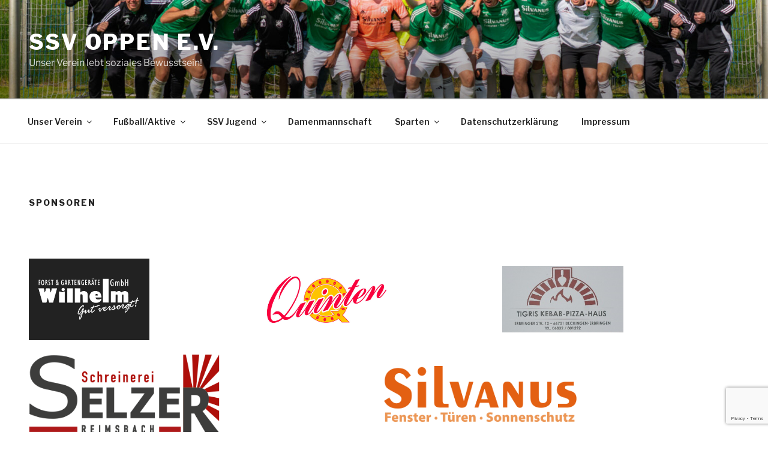

--- FILE ---
content_type: text/html; charset=utf-8
request_url: https://www.google.com/recaptcha/api2/anchor?ar=1&k=6LeCfDQbAAAAAMK6odOEbNIfPGJ2phx0TfVS5ry3&co=aHR0cHM6Ly9zc3Ytb3BwZW4uZGU6NDQz&hl=en&v=PoyoqOPhxBO7pBk68S4YbpHZ&size=invisible&anchor-ms=20000&execute-ms=30000&cb=j2hhqd378ztg
body_size: 48625
content:
<!DOCTYPE HTML><html dir="ltr" lang="en"><head><meta http-equiv="Content-Type" content="text/html; charset=UTF-8">
<meta http-equiv="X-UA-Compatible" content="IE=edge">
<title>reCAPTCHA</title>
<style type="text/css">
/* cyrillic-ext */
@font-face {
  font-family: 'Roboto';
  font-style: normal;
  font-weight: 400;
  font-stretch: 100%;
  src: url(//fonts.gstatic.com/s/roboto/v48/KFO7CnqEu92Fr1ME7kSn66aGLdTylUAMa3GUBHMdazTgWw.woff2) format('woff2');
  unicode-range: U+0460-052F, U+1C80-1C8A, U+20B4, U+2DE0-2DFF, U+A640-A69F, U+FE2E-FE2F;
}
/* cyrillic */
@font-face {
  font-family: 'Roboto';
  font-style: normal;
  font-weight: 400;
  font-stretch: 100%;
  src: url(//fonts.gstatic.com/s/roboto/v48/KFO7CnqEu92Fr1ME7kSn66aGLdTylUAMa3iUBHMdazTgWw.woff2) format('woff2');
  unicode-range: U+0301, U+0400-045F, U+0490-0491, U+04B0-04B1, U+2116;
}
/* greek-ext */
@font-face {
  font-family: 'Roboto';
  font-style: normal;
  font-weight: 400;
  font-stretch: 100%;
  src: url(//fonts.gstatic.com/s/roboto/v48/KFO7CnqEu92Fr1ME7kSn66aGLdTylUAMa3CUBHMdazTgWw.woff2) format('woff2');
  unicode-range: U+1F00-1FFF;
}
/* greek */
@font-face {
  font-family: 'Roboto';
  font-style: normal;
  font-weight: 400;
  font-stretch: 100%;
  src: url(//fonts.gstatic.com/s/roboto/v48/KFO7CnqEu92Fr1ME7kSn66aGLdTylUAMa3-UBHMdazTgWw.woff2) format('woff2');
  unicode-range: U+0370-0377, U+037A-037F, U+0384-038A, U+038C, U+038E-03A1, U+03A3-03FF;
}
/* math */
@font-face {
  font-family: 'Roboto';
  font-style: normal;
  font-weight: 400;
  font-stretch: 100%;
  src: url(//fonts.gstatic.com/s/roboto/v48/KFO7CnqEu92Fr1ME7kSn66aGLdTylUAMawCUBHMdazTgWw.woff2) format('woff2');
  unicode-range: U+0302-0303, U+0305, U+0307-0308, U+0310, U+0312, U+0315, U+031A, U+0326-0327, U+032C, U+032F-0330, U+0332-0333, U+0338, U+033A, U+0346, U+034D, U+0391-03A1, U+03A3-03A9, U+03B1-03C9, U+03D1, U+03D5-03D6, U+03F0-03F1, U+03F4-03F5, U+2016-2017, U+2034-2038, U+203C, U+2040, U+2043, U+2047, U+2050, U+2057, U+205F, U+2070-2071, U+2074-208E, U+2090-209C, U+20D0-20DC, U+20E1, U+20E5-20EF, U+2100-2112, U+2114-2115, U+2117-2121, U+2123-214F, U+2190, U+2192, U+2194-21AE, U+21B0-21E5, U+21F1-21F2, U+21F4-2211, U+2213-2214, U+2216-22FF, U+2308-230B, U+2310, U+2319, U+231C-2321, U+2336-237A, U+237C, U+2395, U+239B-23B7, U+23D0, U+23DC-23E1, U+2474-2475, U+25AF, U+25B3, U+25B7, U+25BD, U+25C1, U+25CA, U+25CC, U+25FB, U+266D-266F, U+27C0-27FF, U+2900-2AFF, U+2B0E-2B11, U+2B30-2B4C, U+2BFE, U+3030, U+FF5B, U+FF5D, U+1D400-1D7FF, U+1EE00-1EEFF;
}
/* symbols */
@font-face {
  font-family: 'Roboto';
  font-style: normal;
  font-weight: 400;
  font-stretch: 100%;
  src: url(//fonts.gstatic.com/s/roboto/v48/KFO7CnqEu92Fr1ME7kSn66aGLdTylUAMaxKUBHMdazTgWw.woff2) format('woff2');
  unicode-range: U+0001-000C, U+000E-001F, U+007F-009F, U+20DD-20E0, U+20E2-20E4, U+2150-218F, U+2190, U+2192, U+2194-2199, U+21AF, U+21E6-21F0, U+21F3, U+2218-2219, U+2299, U+22C4-22C6, U+2300-243F, U+2440-244A, U+2460-24FF, U+25A0-27BF, U+2800-28FF, U+2921-2922, U+2981, U+29BF, U+29EB, U+2B00-2BFF, U+4DC0-4DFF, U+FFF9-FFFB, U+10140-1018E, U+10190-1019C, U+101A0, U+101D0-101FD, U+102E0-102FB, U+10E60-10E7E, U+1D2C0-1D2D3, U+1D2E0-1D37F, U+1F000-1F0FF, U+1F100-1F1AD, U+1F1E6-1F1FF, U+1F30D-1F30F, U+1F315, U+1F31C, U+1F31E, U+1F320-1F32C, U+1F336, U+1F378, U+1F37D, U+1F382, U+1F393-1F39F, U+1F3A7-1F3A8, U+1F3AC-1F3AF, U+1F3C2, U+1F3C4-1F3C6, U+1F3CA-1F3CE, U+1F3D4-1F3E0, U+1F3ED, U+1F3F1-1F3F3, U+1F3F5-1F3F7, U+1F408, U+1F415, U+1F41F, U+1F426, U+1F43F, U+1F441-1F442, U+1F444, U+1F446-1F449, U+1F44C-1F44E, U+1F453, U+1F46A, U+1F47D, U+1F4A3, U+1F4B0, U+1F4B3, U+1F4B9, U+1F4BB, U+1F4BF, U+1F4C8-1F4CB, U+1F4D6, U+1F4DA, U+1F4DF, U+1F4E3-1F4E6, U+1F4EA-1F4ED, U+1F4F7, U+1F4F9-1F4FB, U+1F4FD-1F4FE, U+1F503, U+1F507-1F50B, U+1F50D, U+1F512-1F513, U+1F53E-1F54A, U+1F54F-1F5FA, U+1F610, U+1F650-1F67F, U+1F687, U+1F68D, U+1F691, U+1F694, U+1F698, U+1F6AD, U+1F6B2, U+1F6B9-1F6BA, U+1F6BC, U+1F6C6-1F6CF, U+1F6D3-1F6D7, U+1F6E0-1F6EA, U+1F6F0-1F6F3, U+1F6F7-1F6FC, U+1F700-1F7FF, U+1F800-1F80B, U+1F810-1F847, U+1F850-1F859, U+1F860-1F887, U+1F890-1F8AD, U+1F8B0-1F8BB, U+1F8C0-1F8C1, U+1F900-1F90B, U+1F93B, U+1F946, U+1F984, U+1F996, U+1F9E9, U+1FA00-1FA6F, U+1FA70-1FA7C, U+1FA80-1FA89, U+1FA8F-1FAC6, U+1FACE-1FADC, U+1FADF-1FAE9, U+1FAF0-1FAF8, U+1FB00-1FBFF;
}
/* vietnamese */
@font-face {
  font-family: 'Roboto';
  font-style: normal;
  font-weight: 400;
  font-stretch: 100%;
  src: url(//fonts.gstatic.com/s/roboto/v48/KFO7CnqEu92Fr1ME7kSn66aGLdTylUAMa3OUBHMdazTgWw.woff2) format('woff2');
  unicode-range: U+0102-0103, U+0110-0111, U+0128-0129, U+0168-0169, U+01A0-01A1, U+01AF-01B0, U+0300-0301, U+0303-0304, U+0308-0309, U+0323, U+0329, U+1EA0-1EF9, U+20AB;
}
/* latin-ext */
@font-face {
  font-family: 'Roboto';
  font-style: normal;
  font-weight: 400;
  font-stretch: 100%;
  src: url(//fonts.gstatic.com/s/roboto/v48/KFO7CnqEu92Fr1ME7kSn66aGLdTylUAMa3KUBHMdazTgWw.woff2) format('woff2');
  unicode-range: U+0100-02BA, U+02BD-02C5, U+02C7-02CC, U+02CE-02D7, U+02DD-02FF, U+0304, U+0308, U+0329, U+1D00-1DBF, U+1E00-1E9F, U+1EF2-1EFF, U+2020, U+20A0-20AB, U+20AD-20C0, U+2113, U+2C60-2C7F, U+A720-A7FF;
}
/* latin */
@font-face {
  font-family: 'Roboto';
  font-style: normal;
  font-weight: 400;
  font-stretch: 100%;
  src: url(//fonts.gstatic.com/s/roboto/v48/KFO7CnqEu92Fr1ME7kSn66aGLdTylUAMa3yUBHMdazQ.woff2) format('woff2');
  unicode-range: U+0000-00FF, U+0131, U+0152-0153, U+02BB-02BC, U+02C6, U+02DA, U+02DC, U+0304, U+0308, U+0329, U+2000-206F, U+20AC, U+2122, U+2191, U+2193, U+2212, U+2215, U+FEFF, U+FFFD;
}
/* cyrillic-ext */
@font-face {
  font-family: 'Roboto';
  font-style: normal;
  font-weight: 500;
  font-stretch: 100%;
  src: url(//fonts.gstatic.com/s/roboto/v48/KFO7CnqEu92Fr1ME7kSn66aGLdTylUAMa3GUBHMdazTgWw.woff2) format('woff2');
  unicode-range: U+0460-052F, U+1C80-1C8A, U+20B4, U+2DE0-2DFF, U+A640-A69F, U+FE2E-FE2F;
}
/* cyrillic */
@font-face {
  font-family: 'Roboto';
  font-style: normal;
  font-weight: 500;
  font-stretch: 100%;
  src: url(//fonts.gstatic.com/s/roboto/v48/KFO7CnqEu92Fr1ME7kSn66aGLdTylUAMa3iUBHMdazTgWw.woff2) format('woff2');
  unicode-range: U+0301, U+0400-045F, U+0490-0491, U+04B0-04B1, U+2116;
}
/* greek-ext */
@font-face {
  font-family: 'Roboto';
  font-style: normal;
  font-weight: 500;
  font-stretch: 100%;
  src: url(//fonts.gstatic.com/s/roboto/v48/KFO7CnqEu92Fr1ME7kSn66aGLdTylUAMa3CUBHMdazTgWw.woff2) format('woff2');
  unicode-range: U+1F00-1FFF;
}
/* greek */
@font-face {
  font-family: 'Roboto';
  font-style: normal;
  font-weight: 500;
  font-stretch: 100%;
  src: url(//fonts.gstatic.com/s/roboto/v48/KFO7CnqEu92Fr1ME7kSn66aGLdTylUAMa3-UBHMdazTgWw.woff2) format('woff2');
  unicode-range: U+0370-0377, U+037A-037F, U+0384-038A, U+038C, U+038E-03A1, U+03A3-03FF;
}
/* math */
@font-face {
  font-family: 'Roboto';
  font-style: normal;
  font-weight: 500;
  font-stretch: 100%;
  src: url(//fonts.gstatic.com/s/roboto/v48/KFO7CnqEu92Fr1ME7kSn66aGLdTylUAMawCUBHMdazTgWw.woff2) format('woff2');
  unicode-range: U+0302-0303, U+0305, U+0307-0308, U+0310, U+0312, U+0315, U+031A, U+0326-0327, U+032C, U+032F-0330, U+0332-0333, U+0338, U+033A, U+0346, U+034D, U+0391-03A1, U+03A3-03A9, U+03B1-03C9, U+03D1, U+03D5-03D6, U+03F0-03F1, U+03F4-03F5, U+2016-2017, U+2034-2038, U+203C, U+2040, U+2043, U+2047, U+2050, U+2057, U+205F, U+2070-2071, U+2074-208E, U+2090-209C, U+20D0-20DC, U+20E1, U+20E5-20EF, U+2100-2112, U+2114-2115, U+2117-2121, U+2123-214F, U+2190, U+2192, U+2194-21AE, U+21B0-21E5, U+21F1-21F2, U+21F4-2211, U+2213-2214, U+2216-22FF, U+2308-230B, U+2310, U+2319, U+231C-2321, U+2336-237A, U+237C, U+2395, U+239B-23B7, U+23D0, U+23DC-23E1, U+2474-2475, U+25AF, U+25B3, U+25B7, U+25BD, U+25C1, U+25CA, U+25CC, U+25FB, U+266D-266F, U+27C0-27FF, U+2900-2AFF, U+2B0E-2B11, U+2B30-2B4C, U+2BFE, U+3030, U+FF5B, U+FF5D, U+1D400-1D7FF, U+1EE00-1EEFF;
}
/* symbols */
@font-face {
  font-family: 'Roboto';
  font-style: normal;
  font-weight: 500;
  font-stretch: 100%;
  src: url(//fonts.gstatic.com/s/roboto/v48/KFO7CnqEu92Fr1ME7kSn66aGLdTylUAMaxKUBHMdazTgWw.woff2) format('woff2');
  unicode-range: U+0001-000C, U+000E-001F, U+007F-009F, U+20DD-20E0, U+20E2-20E4, U+2150-218F, U+2190, U+2192, U+2194-2199, U+21AF, U+21E6-21F0, U+21F3, U+2218-2219, U+2299, U+22C4-22C6, U+2300-243F, U+2440-244A, U+2460-24FF, U+25A0-27BF, U+2800-28FF, U+2921-2922, U+2981, U+29BF, U+29EB, U+2B00-2BFF, U+4DC0-4DFF, U+FFF9-FFFB, U+10140-1018E, U+10190-1019C, U+101A0, U+101D0-101FD, U+102E0-102FB, U+10E60-10E7E, U+1D2C0-1D2D3, U+1D2E0-1D37F, U+1F000-1F0FF, U+1F100-1F1AD, U+1F1E6-1F1FF, U+1F30D-1F30F, U+1F315, U+1F31C, U+1F31E, U+1F320-1F32C, U+1F336, U+1F378, U+1F37D, U+1F382, U+1F393-1F39F, U+1F3A7-1F3A8, U+1F3AC-1F3AF, U+1F3C2, U+1F3C4-1F3C6, U+1F3CA-1F3CE, U+1F3D4-1F3E0, U+1F3ED, U+1F3F1-1F3F3, U+1F3F5-1F3F7, U+1F408, U+1F415, U+1F41F, U+1F426, U+1F43F, U+1F441-1F442, U+1F444, U+1F446-1F449, U+1F44C-1F44E, U+1F453, U+1F46A, U+1F47D, U+1F4A3, U+1F4B0, U+1F4B3, U+1F4B9, U+1F4BB, U+1F4BF, U+1F4C8-1F4CB, U+1F4D6, U+1F4DA, U+1F4DF, U+1F4E3-1F4E6, U+1F4EA-1F4ED, U+1F4F7, U+1F4F9-1F4FB, U+1F4FD-1F4FE, U+1F503, U+1F507-1F50B, U+1F50D, U+1F512-1F513, U+1F53E-1F54A, U+1F54F-1F5FA, U+1F610, U+1F650-1F67F, U+1F687, U+1F68D, U+1F691, U+1F694, U+1F698, U+1F6AD, U+1F6B2, U+1F6B9-1F6BA, U+1F6BC, U+1F6C6-1F6CF, U+1F6D3-1F6D7, U+1F6E0-1F6EA, U+1F6F0-1F6F3, U+1F6F7-1F6FC, U+1F700-1F7FF, U+1F800-1F80B, U+1F810-1F847, U+1F850-1F859, U+1F860-1F887, U+1F890-1F8AD, U+1F8B0-1F8BB, U+1F8C0-1F8C1, U+1F900-1F90B, U+1F93B, U+1F946, U+1F984, U+1F996, U+1F9E9, U+1FA00-1FA6F, U+1FA70-1FA7C, U+1FA80-1FA89, U+1FA8F-1FAC6, U+1FACE-1FADC, U+1FADF-1FAE9, U+1FAF0-1FAF8, U+1FB00-1FBFF;
}
/* vietnamese */
@font-face {
  font-family: 'Roboto';
  font-style: normal;
  font-weight: 500;
  font-stretch: 100%;
  src: url(//fonts.gstatic.com/s/roboto/v48/KFO7CnqEu92Fr1ME7kSn66aGLdTylUAMa3OUBHMdazTgWw.woff2) format('woff2');
  unicode-range: U+0102-0103, U+0110-0111, U+0128-0129, U+0168-0169, U+01A0-01A1, U+01AF-01B0, U+0300-0301, U+0303-0304, U+0308-0309, U+0323, U+0329, U+1EA0-1EF9, U+20AB;
}
/* latin-ext */
@font-face {
  font-family: 'Roboto';
  font-style: normal;
  font-weight: 500;
  font-stretch: 100%;
  src: url(//fonts.gstatic.com/s/roboto/v48/KFO7CnqEu92Fr1ME7kSn66aGLdTylUAMa3KUBHMdazTgWw.woff2) format('woff2');
  unicode-range: U+0100-02BA, U+02BD-02C5, U+02C7-02CC, U+02CE-02D7, U+02DD-02FF, U+0304, U+0308, U+0329, U+1D00-1DBF, U+1E00-1E9F, U+1EF2-1EFF, U+2020, U+20A0-20AB, U+20AD-20C0, U+2113, U+2C60-2C7F, U+A720-A7FF;
}
/* latin */
@font-face {
  font-family: 'Roboto';
  font-style: normal;
  font-weight: 500;
  font-stretch: 100%;
  src: url(//fonts.gstatic.com/s/roboto/v48/KFO7CnqEu92Fr1ME7kSn66aGLdTylUAMa3yUBHMdazQ.woff2) format('woff2');
  unicode-range: U+0000-00FF, U+0131, U+0152-0153, U+02BB-02BC, U+02C6, U+02DA, U+02DC, U+0304, U+0308, U+0329, U+2000-206F, U+20AC, U+2122, U+2191, U+2193, U+2212, U+2215, U+FEFF, U+FFFD;
}
/* cyrillic-ext */
@font-face {
  font-family: 'Roboto';
  font-style: normal;
  font-weight: 900;
  font-stretch: 100%;
  src: url(//fonts.gstatic.com/s/roboto/v48/KFO7CnqEu92Fr1ME7kSn66aGLdTylUAMa3GUBHMdazTgWw.woff2) format('woff2');
  unicode-range: U+0460-052F, U+1C80-1C8A, U+20B4, U+2DE0-2DFF, U+A640-A69F, U+FE2E-FE2F;
}
/* cyrillic */
@font-face {
  font-family: 'Roboto';
  font-style: normal;
  font-weight: 900;
  font-stretch: 100%;
  src: url(//fonts.gstatic.com/s/roboto/v48/KFO7CnqEu92Fr1ME7kSn66aGLdTylUAMa3iUBHMdazTgWw.woff2) format('woff2');
  unicode-range: U+0301, U+0400-045F, U+0490-0491, U+04B0-04B1, U+2116;
}
/* greek-ext */
@font-face {
  font-family: 'Roboto';
  font-style: normal;
  font-weight: 900;
  font-stretch: 100%;
  src: url(//fonts.gstatic.com/s/roboto/v48/KFO7CnqEu92Fr1ME7kSn66aGLdTylUAMa3CUBHMdazTgWw.woff2) format('woff2');
  unicode-range: U+1F00-1FFF;
}
/* greek */
@font-face {
  font-family: 'Roboto';
  font-style: normal;
  font-weight: 900;
  font-stretch: 100%;
  src: url(//fonts.gstatic.com/s/roboto/v48/KFO7CnqEu92Fr1ME7kSn66aGLdTylUAMa3-UBHMdazTgWw.woff2) format('woff2');
  unicode-range: U+0370-0377, U+037A-037F, U+0384-038A, U+038C, U+038E-03A1, U+03A3-03FF;
}
/* math */
@font-face {
  font-family: 'Roboto';
  font-style: normal;
  font-weight: 900;
  font-stretch: 100%;
  src: url(//fonts.gstatic.com/s/roboto/v48/KFO7CnqEu92Fr1ME7kSn66aGLdTylUAMawCUBHMdazTgWw.woff2) format('woff2');
  unicode-range: U+0302-0303, U+0305, U+0307-0308, U+0310, U+0312, U+0315, U+031A, U+0326-0327, U+032C, U+032F-0330, U+0332-0333, U+0338, U+033A, U+0346, U+034D, U+0391-03A1, U+03A3-03A9, U+03B1-03C9, U+03D1, U+03D5-03D6, U+03F0-03F1, U+03F4-03F5, U+2016-2017, U+2034-2038, U+203C, U+2040, U+2043, U+2047, U+2050, U+2057, U+205F, U+2070-2071, U+2074-208E, U+2090-209C, U+20D0-20DC, U+20E1, U+20E5-20EF, U+2100-2112, U+2114-2115, U+2117-2121, U+2123-214F, U+2190, U+2192, U+2194-21AE, U+21B0-21E5, U+21F1-21F2, U+21F4-2211, U+2213-2214, U+2216-22FF, U+2308-230B, U+2310, U+2319, U+231C-2321, U+2336-237A, U+237C, U+2395, U+239B-23B7, U+23D0, U+23DC-23E1, U+2474-2475, U+25AF, U+25B3, U+25B7, U+25BD, U+25C1, U+25CA, U+25CC, U+25FB, U+266D-266F, U+27C0-27FF, U+2900-2AFF, U+2B0E-2B11, U+2B30-2B4C, U+2BFE, U+3030, U+FF5B, U+FF5D, U+1D400-1D7FF, U+1EE00-1EEFF;
}
/* symbols */
@font-face {
  font-family: 'Roboto';
  font-style: normal;
  font-weight: 900;
  font-stretch: 100%;
  src: url(//fonts.gstatic.com/s/roboto/v48/KFO7CnqEu92Fr1ME7kSn66aGLdTylUAMaxKUBHMdazTgWw.woff2) format('woff2');
  unicode-range: U+0001-000C, U+000E-001F, U+007F-009F, U+20DD-20E0, U+20E2-20E4, U+2150-218F, U+2190, U+2192, U+2194-2199, U+21AF, U+21E6-21F0, U+21F3, U+2218-2219, U+2299, U+22C4-22C6, U+2300-243F, U+2440-244A, U+2460-24FF, U+25A0-27BF, U+2800-28FF, U+2921-2922, U+2981, U+29BF, U+29EB, U+2B00-2BFF, U+4DC0-4DFF, U+FFF9-FFFB, U+10140-1018E, U+10190-1019C, U+101A0, U+101D0-101FD, U+102E0-102FB, U+10E60-10E7E, U+1D2C0-1D2D3, U+1D2E0-1D37F, U+1F000-1F0FF, U+1F100-1F1AD, U+1F1E6-1F1FF, U+1F30D-1F30F, U+1F315, U+1F31C, U+1F31E, U+1F320-1F32C, U+1F336, U+1F378, U+1F37D, U+1F382, U+1F393-1F39F, U+1F3A7-1F3A8, U+1F3AC-1F3AF, U+1F3C2, U+1F3C4-1F3C6, U+1F3CA-1F3CE, U+1F3D4-1F3E0, U+1F3ED, U+1F3F1-1F3F3, U+1F3F5-1F3F7, U+1F408, U+1F415, U+1F41F, U+1F426, U+1F43F, U+1F441-1F442, U+1F444, U+1F446-1F449, U+1F44C-1F44E, U+1F453, U+1F46A, U+1F47D, U+1F4A3, U+1F4B0, U+1F4B3, U+1F4B9, U+1F4BB, U+1F4BF, U+1F4C8-1F4CB, U+1F4D6, U+1F4DA, U+1F4DF, U+1F4E3-1F4E6, U+1F4EA-1F4ED, U+1F4F7, U+1F4F9-1F4FB, U+1F4FD-1F4FE, U+1F503, U+1F507-1F50B, U+1F50D, U+1F512-1F513, U+1F53E-1F54A, U+1F54F-1F5FA, U+1F610, U+1F650-1F67F, U+1F687, U+1F68D, U+1F691, U+1F694, U+1F698, U+1F6AD, U+1F6B2, U+1F6B9-1F6BA, U+1F6BC, U+1F6C6-1F6CF, U+1F6D3-1F6D7, U+1F6E0-1F6EA, U+1F6F0-1F6F3, U+1F6F7-1F6FC, U+1F700-1F7FF, U+1F800-1F80B, U+1F810-1F847, U+1F850-1F859, U+1F860-1F887, U+1F890-1F8AD, U+1F8B0-1F8BB, U+1F8C0-1F8C1, U+1F900-1F90B, U+1F93B, U+1F946, U+1F984, U+1F996, U+1F9E9, U+1FA00-1FA6F, U+1FA70-1FA7C, U+1FA80-1FA89, U+1FA8F-1FAC6, U+1FACE-1FADC, U+1FADF-1FAE9, U+1FAF0-1FAF8, U+1FB00-1FBFF;
}
/* vietnamese */
@font-face {
  font-family: 'Roboto';
  font-style: normal;
  font-weight: 900;
  font-stretch: 100%;
  src: url(//fonts.gstatic.com/s/roboto/v48/KFO7CnqEu92Fr1ME7kSn66aGLdTylUAMa3OUBHMdazTgWw.woff2) format('woff2');
  unicode-range: U+0102-0103, U+0110-0111, U+0128-0129, U+0168-0169, U+01A0-01A1, U+01AF-01B0, U+0300-0301, U+0303-0304, U+0308-0309, U+0323, U+0329, U+1EA0-1EF9, U+20AB;
}
/* latin-ext */
@font-face {
  font-family: 'Roboto';
  font-style: normal;
  font-weight: 900;
  font-stretch: 100%;
  src: url(//fonts.gstatic.com/s/roboto/v48/KFO7CnqEu92Fr1ME7kSn66aGLdTylUAMa3KUBHMdazTgWw.woff2) format('woff2');
  unicode-range: U+0100-02BA, U+02BD-02C5, U+02C7-02CC, U+02CE-02D7, U+02DD-02FF, U+0304, U+0308, U+0329, U+1D00-1DBF, U+1E00-1E9F, U+1EF2-1EFF, U+2020, U+20A0-20AB, U+20AD-20C0, U+2113, U+2C60-2C7F, U+A720-A7FF;
}
/* latin */
@font-face {
  font-family: 'Roboto';
  font-style: normal;
  font-weight: 900;
  font-stretch: 100%;
  src: url(//fonts.gstatic.com/s/roboto/v48/KFO7CnqEu92Fr1ME7kSn66aGLdTylUAMa3yUBHMdazQ.woff2) format('woff2');
  unicode-range: U+0000-00FF, U+0131, U+0152-0153, U+02BB-02BC, U+02C6, U+02DA, U+02DC, U+0304, U+0308, U+0329, U+2000-206F, U+20AC, U+2122, U+2191, U+2193, U+2212, U+2215, U+FEFF, U+FFFD;
}

</style>
<link rel="stylesheet" type="text/css" href="https://www.gstatic.com/recaptcha/releases/PoyoqOPhxBO7pBk68S4YbpHZ/styles__ltr.css">
<script nonce="LTtuK8MUGdXQHMNjsr-Aww" type="text/javascript">window['__recaptcha_api'] = 'https://www.google.com/recaptcha/api2/';</script>
<script type="text/javascript" src="https://www.gstatic.com/recaptcha/releases/PoyoqOPhxBO7pBk68S4YbpHZ/recaptcha__en.js" nonce="LTtuK8MUGdXQHMNjsr-Aww">
      
    </script></head>
<body><div id="rc-anchor-alert" class="rc-anchor-alert"></div>
<input type="hidden" id="recaptcha-token" value="[base64]">
<script type="text/javascript" nonce="LTtuK8MUGdXQHMNjsr-Aww">
      recaptcha.anchor.Main.init("[\x22ainput\x22,[\x22bgdata\x22,\x22\x22,\[base64]/[base64]/[base64]/ZyhXLGgpOnEoW04sMjEsbF0sVywwKSxoKSxmYWxzZSxmYWxzZSl9Y2F0Y2goayl7RygzNTgsVyk/[base64]/[base64]/[base64]/[base64]/[base64]/[base64]/[base64]/bmV3IEJbT10oRFswXSk6dz09Mj9uZXcgQltPXShEWzBdLERbMV0pOnc9PTM/bmV3IEJbT10oRFswXSxEWzFdLERbMl0pOnc9PTQ/[base64]/[base64]/[base64]/[base64]/[base64]\\u003d\x22,\[base64]\x22,\x22JsKzQcKDwpfCnioDawLCrWDDsnksw6w+w7PDqCtfWHtRP8KKw4pMw7F4wrIYw4vDhyDCrTTCrMKKwq/DvhI/ZsK1wqvDjxkoVsO7w47DisK9w6vDolXCq1NUZ8OlFcKnAMKhw4fDn8KnHxl4woXCjMO/[base64]/[base64]/wp8iOnLDpMOud37DpHRpZsKdHEPDjmLCu0fDiRVCBMKoNsKlw4TDqMKkw43Dn8K+WMKLw4vCqF3Dn0LDiTV1wp93w5BtwphcPcKEw6vDqsORD8KQwp/CmiDDg8KCbsOLwp/CosOtw5DCvsKww7pawqgAw4F3dzrCggLDuGQVX8KoUsKYb8Kqw43DhApEw7BJbjbCpQQPw7cOEArDo8KHwp7DqcK5wpLDgwN/w6fCocOBNcO0w49Qw6IbKcKzw7RLJMKnwo/Dp0TCncKsw4HCggETPsKPwohCLyjDkMKxJlzDisOpHkV/QTTDlV3Cglp0w7QhZ8KZX8O7w4PCicKiDWHDpMOJwrLDlsKiw5dMw79FYsKuwq7ChMKTw43DslTCt8KyHxx7aHPDgsOtwoQYGTQdwqfDpEtGR8Kww6MaasK0TG3ChS/[base64]/[base64]/Ck1YZCsKaJ8KNL8OvO8KeRMOpw7s7EUNAahfCjcOISgzDtcKlw5/Dmz3CoMO3w6x9Yl3CsVjCjWdIwrk6VsKha8OPwpJJe3cZY8Oiwpp+A8KpcTnDqg/[base64]/Rx1TwrrDuMKJIQUGwpjCgmVdw6kBwobChsKDezDDssOqwpzCgzLDrhpZw7nClcKdCcOdwqbCk8ORw6Nlwp1Md8OiC8KAJsOuwoTCnsOyw5LDh1DCvivDssO1RsKLw5TCrMKjfsOCwqA/TADDhDDCgDJJwq7ClR9mwqfDpcOJMsOyYsOpKnbDszPCg8OGC8OWwoFpw7nCqcKXwqjDmhQpR8OfDl3Dnm/CkEXDm1PDpG17wogeGsKQw53DhsKpwrxXZ1DCoUBIKQbDssOhf8K/YwpHwoQsfMK5fsOvwrXDjcOHLjbCk8K5wo3Dond5wpHCksKdMMO8XcOqJhLCksKuRcO9eSITw4U7wpHCrcOXCMOsGsOvwqzCjyvCoVEsw4XDsDPDnRhOwpXCjSUIw5V0UE8Mw5A5w4lvBnnDnR/[base64]/CoMODw75zwpXDmTTDu1UjLT8XUG/DpsKNw7Nvd2siw5nDocKzw5fCpkjCp8OycnwXwo7DsFlrBMK4wrvDk8OVVcOTI8O7wqrDkn18QFXDpRbDicOTwpDDqnfCucOnGxHCpMKrw4EidFfCnUXDuCvDggTCmRk0w5/Dm0xLThI/cMKdYzY/[base64]/CjX3DmAVrw5NYeStpZRnDvgU7P8Ouwp1CwoXCisOcwqrCn00aMMOlQcOvRnAmCsOrw7AAwq/CqzltwrArwpZCwpbChj9RDD1NNcKzwrHDtGnCu8K+wrbCpBfCsznDqlkHwr3DrzZcw63DtARaMsK3Jl0lLcK1R8KtCyzDrcKOMcOLwprDtsKfOgkQwo59RSxYw7J1w6rDmMOMw7DDgATDpsKvw7ZoacONbmjCjMOVLmp/wqPCuGTCj8KfGsKpV3BZP2HDmMOEw7nDmmrCoR3DmsOdw6YGdcKxwrfCohDDjjAsw6c1FcKXw7nCocKZw4rCocOlagfDuMOAHWTCvRVVIcKgw6otGEheBhYgw4Rsw5IPc3IXwr/[base64]/B8Opwo/CgyNHYHodwqhjT0vDs25Iw7PCpcKJwphzwqXDlcOBwq7CssKRGlXCmzbCrgDDhcK8w7lCcMKpAsKFwrN7Hy3CgHXCp3M4wqJ9NjzCh8KKwpzDuw0XMH5bwrJewrBIwrZlOj3DkXjDuVVHw7l8w4EPw6Z/wofDplvCgcKcwpvCp8O2bjohwozDryjDuMKnwoXCnQDCp0UQX0dkw5HDu0zDqT5Hd8OQS8O/w7E/M8OFw5DCg8KKPcOFJXV/KFw/S8KYZMKQwq9+BljCsMO3wqUiIgo/w6oueiXCiG3Dt3EWw4rDg8OBGSXCkhAsU8O0Y8Oow5zDjw0Pw49Ww7PCuxpoPcOtwqLCmMOZwr/Dk8K8wpdVOsKswpkxw7vDil5aZEU5JsKnwrvDgMO0wo3CuMOlFW1dIEsdVcKtwol0wrVMwpjDv8KIw5DDtEJnw7xWwpvDiMKYw73Cj8KdPDIxwpcfDjwkw7XDmx9hwrt0w5DDmsKvwpxiImsUbsOiw7NVwpAYbxkOYsOGw5IHfm8STjrCqWLDhSo/w7DCvRvDvMOVfDtaOcKRw7jChw/[base64]/DhTMXGMONZcO5XlkqGjnDvE4FS2LClDUOw5hrwoHCi8KqdsO/wrjCpcOZwojClnhwMcKGfWnCs18uwoXCtcKwdlU9SsK/wqMFw5YgJxXDoMKWDMKQRVrDvGfCocKqwoQUHWl/c1FHw7FlwoxnwrLDqMKDw6XCtBXCogFRUsKfw4UqMx/CssO3w5Z6KzMawrQlWsKYWBvCmwQOw5/DlknCkU47K28dRWHDtlVwwpvDiMOOfApiaMODwoZKecOlw6zDj0pmNk0CDcOoVsK7w4rDhcOFwqtRw5fCmSfCu8KdwpUmw7tIw4A7ZH/Ds1sMw4bCt2/Dg8OVTsK7woEcwqzCpsKcRcO1QcKiwo1AQ0jDuD51JsKodsO6GMK7wpRKMTzCjcK8ZcKLw7XDgcOGwokVLSBlw6fCq8OcEsO3wrJyVFjDrV/CmMOTTsKtNmlawrrDvMKkw5xjXsOHwo0fBMOBw6hlHsKKw79hbMKZWxQzwo5Ew5rCr8KLwoPCh8OpcsOYwp7Dnmhaw73DlkXCucKOJsKyCcOZw5U9KsK+PMKmw5gCYcK/[base64]/DlsKzLy4ZQMOULyFawoXDt8OAwp1Nw7PDpWDDmCfClcKvNn3DlWt9K21PDVYxw4Iww6zDsyDChcOMw6zCvl1XwojCmG0xw4rCky0dAAPCk2HDv8K6wqEiw53Cq8ORw7nDpsKMw5R4WDEhIMKXI2Uzw5TCvsOWHsOhH8O/PcKYw4bCow8BLcOncsOuw7Q8w4TDgWzDiAzDvMO9w4PCr0VlEMKrP0VYIy/[base64]/CpMKCwpLDnMOeVy3ChWfCmWbDvw/CmMK1Z8KIDcKuwpFiFsOfw5ZUIsKtw7c2ZcOzwpN9fm9iKGXCssOMIhzCiwfDtmvDmAvDn0tqCsKrZAwLw5jDp8K3w4l7woRVVMOSWzPCqSDCtcO3w4VpegDDicOYwrhiMMOxwozDuMOlWMOFwpDChDU3wonDk0h8IcOvwqHCqMOJM8K3IcOUw4QuWsKEw5MGQcK/wrvDkxPDgsKlAVfDo8OqVsONbMO8wo/DscKUdSbDpMK4wpjCtcO5K8K6wqTDoMOMw7dOwpI6Bg4aw4ZOaXQ2GAPCm2PDjsOYEcKaWsOywpEJCcOZRMONw5wiwqjDj8Kzw6/DjFHDjMOiScO3PxtyOhfCpMO7Q8ORw6/[base64]/CgDTCvi5Ww5Jbw5hDERfDojzDpMOOwq1cDsKHwqjCtsO4LAQfw6Q9TDc5w4UPC8KNw6UnwrlkwrExccKGJMKdwp9gUDZWJXLCsBZ9LnXDmMKvC8O9HcOODMOYK30Ww543bifChljDlMO+wpbDpsKfwqtvEnbDqMK6Ag/Dji9GJQVNKMKWDcKfZcKxw5XCnCfDmcOCwoPDv0EHJBVaw7/Cr8KvKMO5OMKMw5s+wp7CucKlYcKdwp0rwonDpDpGEihTw4bDs04FN8Ovw64uwoHDh8OVVzBeEMKxODLCkmnDssOqVcKYBR7Do8O3wobDkEDCs8K/biojw7RqSyjCmn8Gw6Z/[base64]/ccOqw7dADQzDh0LCucKTMMKVGMKQbcOKw77CpsKTwrU+w7PDsHgJw5fDkDvCn3VAwqsRcsKlHAnDncOFwoLDgcKsR8KPfsONNWF0wrJFw74xEsOpw6HDlG/DvghKPsOUAsKWwrfCqsKAw5vCp8OGwqfCt8OcRMO0EV0JOcKbcXLDo8O+wqpSSRhPFEvDhcKew7/DsQsfw55Nw6AtcDrCgsKwwo7CjsKPwrFKKcKFwqnDsi/DucKqRQkMwpTCuGMHGsO4w6cQw7FjRMKFYwx8TVN+woJjwoPDvF8gw7jCrMKyDEzDrcKmw5DDnsOdwofCvMK0w5VzwpJewr3DhExFwqfDqw0Tw7bDj8KDw7dGw73CpUM4wrzChjzCuMKKwqVWwpUsR8OdOwFYw4DDvSvCqFnDm3/DmQ3Ch8KrKwRTwosHwp7CjAPDi8Onw7UxwpN0E8OnwrjDusKjwoLCphIkwrnDqsOLViY4woTCrgp5Rmx7w7zCv009EEXCiwzDjHHCn8OMw7PDhXXDjUXDicK8Bg9Jw6rDt8KOwqPDpMO9MsKXwpQxbwfDlzg6wp/DpGggScKIbMK1TCbCscOUDsOGf8KUwqtpw5DCo3/CrMKedMKiJ8OLwq08asOMw7Vaw4jDgcOrKTEbccK/w6dkXsKmRXnDpMOzwq9MbMOZw5vCrE/[base64]/wqp/wrtTw47CjwLDvxfCv3PChsOhMsKBw65VwrDDuMOHCMOZJh8IFMKHARByUMO7NsKMQMOXPcOHwr/DomzDm8KQw7fChjPDvxNgcSHConQWw7tAw7A+wqXCrRzDsSvDksK8PcOLwqhGwofDoMKbwoXCvGJ6ZcOsNMKDw7PDpcKiBRQ1BR/[base64]/wps/w4XCgG4Jwog3w7RsQ3zClzYgw4HCh8OoI8O6wpNxGAxGBDfDicKrDm/CpMOPHnVtw6fCq3ZxwpbDtMOudcOGw4fDtcO1UUIZKcOrw6BvX8OTW3QmJcOZw4nCjcOawrfCm8KlNsKawp0mAsKnwqzClRLDmMOnUG7CgSoMwr9iwpPCvMOiwq5SUnnDuMOZBwJADXx8wpfCmkx3w77CnMKJTcOyT3J0wpMuGcKkwqnDjsOWwrDCu8OFG0E/IAteKVs9wrnDqndJcMKWwrA+wphHEMOWCsKzGMKEw7rCtMKKccOzwqHCkcKFw4www6UWw4Q4FsKpSnlPwrPDksOFwpbCrMKbwp3Cu0/DvlPDuMOrwpd+wrjCqcKTQMKIwo5aQ8O9w7/DpS4zAcK9w7sNw7UEwoLDmMKewqYkP8K4UsO8wqvDiD/DkEvDvmVyawMhBVzCqcKWEsOWCmFSHh7DiWlVDjwDw41pZG/[base64]/DqsOPPAPCo3I4wrnCsyLDvmhUw5F6Z8KhI0R6wpnCnMKrw6XDnsKvw4HDlEh3KMOdw7HCsMKeNkgmw67Dq2MRw7bDmUsQw6/Dn8ObKW3DgnDCk8KEIV9Cw6XCs8O3w50MwpfCnsOnwrtxw6vDjMKaL11pfAFRIMKuw7bDq1Utw4ILWXrDp8O3aMOXQMO6GylvwobCkzN2wq/CgxnDqsOsw68Zb8O+wq5TfcK6PsKZw7dUw7DDjMKNB0rCosKlwq7Dj8OAwr7CrsK0cgMYw5gATnLDrMKcwrzCvMKpw6LDn8O3w5jCoSbCmWNDw6vDqsKAGjRfIgTDhWNpwqbCkcKcwrXDhX/CocKXw51sw4DDlcOzw55TY8KewobCpQ/DqTbDhlEkcAnCmVQ9ciM8wpRDSMOEaQk8eCvDtsOPw4pyw79/w53DrRzDq17Dh8KRwoHCmcK/wqUSCMOvdMOzNEx+GcKzw6nCsz9TOEzDj8Kmf0fCj8Kvwq8xwpzCggbCjmrCklHCiUvCvcOzTcKgccO2EsKkLsK2CFEdwp8Rwod8WsKzK8OMG398wrbCoMOBw7zDlk1Cw58pw7fCv8K4wpggZsO0w6fCnmjCi2zDgsOvwrYpc8OUwr1Sw7TCkcKRwoPCqiLChBA/[base64]/[base64]/[base64]/[base64]/Di8KsWcKbw71Xw4zCiVHDhl/Dj0FaVcKBQnsAdkRzc8KlL8Oaw7rCuj3CiMKmw6lBw4zDsnvDlsOxVcKRXsO9LGtqSEo9w6U5UHTCisKhcmlqw6/Dm1pbAsORQ1TDhDTDiXMLBsOFPmjDtsOSwoDCkFUywpTDjBZNYMOJJnx+R37DvMOxwqBaJW/[base64]/DmcKVThrCpAnDkj3CmX/Cn8KXHsO8NBLDm8OoLsKtw5V2NQ7DgmzDpjbCjS4ywqDCvwkjw6jCssKEwrUHwoFzJADDqMKYwot/QSlaLMO6wpfDiMKoHsOnJMKvwrYCPsOyw6fDlsKoUSlzw63DtCtWchF4w5zCkcOQTMOUVRnDjndgwoBQGnPCpsOgw7NVYzJtDMOxwpg9WcKWIMKkwrlow5Z9TiTCuHhzwq7CjsK1Hk4gw5w5woM8ZMK3w6XCmSjDusKdJcOCwovDtQBaFkTDlsOWwq/[base64]/[base64]/DpMK1Vl0tw6fDsMKcwqpJw6DCisO3wqrCj2pBXHgwwqsRwrDCuDAfw6IFw48Kw5bDj8ORXcKZL8O0wq7CqcK+wq7Con98w4fCj8OIUR0DLMKlIR3DpyrCkyvDm8KUbsK+woTDsMOwQgjCvMKdwq5+EcKvw7LCj0LCisKIHU7DuVHDig/DmGfDvcOAw5ZowrXChzDCuwQowpYswoVQJ8KeU8OMw55xwrxswp/CtlbDi0M+w4nDni3Cv3zDkhECwr7DvcKew4FCES3DoRTDpsOiw5QzwpHDncKxwojDnWjCicOXwqTDgsO1w7QaJjPCtjXDjA4fHGDDrUc4w70Qw47CiF7DiEfCvcKcwqXCjQUswr/CkcK+w4w/[base64]/DuGVLYhfDs8KDScO4wqwBwrF9AyhGw5HCkcOZKsK4wpkKwoPDsMOncMOsc3sJwqsidsKpwpfCiQzCp8O9bMOIWXTDklFLB8OIwrU7w7vDisOkKHVMNFhCwrt6wrIVH8Kvw5oCwovDjhxvwobCjFdFwo7CgT9ja8O/wqjDq8O9wrzDmDhZWGjCqcOJDS9fb8KpEAXClXPDosOsWyfCqyIGemnDoTDDicOAw6HDpsKeC3TCqA4vwqLDg3sGwoDCtsKJwoZHwoTCox8JAE7DtcOOw6huMsOgwq/DjgrDnsOSRg3Cn2BHwpjCgcKlwo0cwp4qEcKeAFtVTMKuw7QVaMOla8OlwqjCj8OJw6zCuDNDPsKoRcKjAwDCqWMSw5ovwpIteMOdwoTDkgrChGpWccKNTMO+wrs3TDVDIAB3dsK4wp3DkxTDiMKvw47ChAxfejQLWkt1w50swp/CnihXw5fDrE3CjxbDv8OlWcKnMcKMwp0aPwDDoMOyMXTDlMO2wqXDvijCv0E6wqbCjRMowqXCvyrDnMOlwpF2wojDlsKDw61uw4dTw7hvw5gbNcKWUsOAfmHCosK8G3QlU8Kaw5ILw4PDik3CsDNqw4/Cn8OqwqRFK8KmbVnDisO3c8O+BCzDulbDlMK9aQxVMhDChsORaE/CvMO+w7nDrAzCgUbDlcKjwq0zMzMwVcOecWNww6EKw4RbbMOLw7d5VFvDscKDw4rDr8KNJMO+wrlWAwvCn3zDgMKkSsOvwqHDhcKKwqDDpcOmw67CszFJwohGJXrCnSgJX2jDkD7CtsKtw4fDr2tTwrd3woENwpsTF8KMScORLjDDiMKpw7Z/CD5EPsOtN3oLWcKPw5ZnaMKte8O1X8OlfznDpnFBNsKUw7VBwqLDlcKwwq3DkcKmZxoHw6xsBMOpwrDDlcKQKMKFHMKrw4Fuw59Xwq3ColrCvcKUFH0UWFvDu2nCsHQlODpaBWDCiAXCvErDj8OocDApSMKxwqfCvFnDug/DgsKrw63CjcOIwqMUw7NqBynDsQHCq2PDuUzDoF3CjsOpOMKyXMOMw7fDglwbelbCnMOSwrFQw6QBfzfCkRM/AitOw4BmAThFw418w63DscOTwq9+YcKXw7V5MhtXVVrDq8OfG8OMVMOBYR9uwoZ0AsK/eTZswogUw6Afw5PDvcOwwpg2KiPDvsKTw4bDsT5ZVXlbbMKHGkXDosOGwq8MYMKUUV8ICMOVdsOYw4cVE347eMOZW37DmB7ChsOUw6HCncKkJ8KnwqVTwqTDusKzRznDqsKJKcO/YDcPTsOBADXDsTkdw7XDuC3DpHvDsgnChDrDl0QDwovDmjjDrMO4EzsZBcKvwrhgwqUTw5HClkQgw7V9csKqcSvDr8KLL8OYbljCgx/[base64]/CoAXDvi1hwo9EdlfDrcKbdcKcwqwbesKydMKmHHbCtsKSSsKow5vCq8KsIgVgwrxZwo/Dk2lWwpTDk0xKwp3Co8KXAVlMOzlCacOaEWnCoEdkGDprA2DDjQDCncOSNVYPw4FsJ8OvIsKrXsOrwqlSwr/Dp31qEwXDqi8CDh5qw68IZhXCqcK2DH/[base64]/DXwTGcK3WDHCiMOxaMOOw6nDlsKkWwbDgMKgDh7CosKiw6/CocOnwqkuWMKvwqs3HwrChyjCtkjCpMOOSsK5EcOAO2Rbwr7DiitdwovDrABeQ8KCw6oSAWQMwqPDl8KgLcKcKTckXXDDhsKYw4x+w5rCnWXCk0DChyjDoG5ewr/DtsKkw69oesKxw77CicKcw5QEXMK0wpLCssK6S8OUVMOtw6VBNyVfwqTDvUbDkMOqbMOfw4ALwqNRHcO+e8OOwrFgw68pSSzDrR5+w4DCgwEJwqcVPS/CnMKUw47Cvn7Dsjp3a8OdXTnDusO5wprCrsKmwrXCr0I7HMK/woJtXjXCjsODwrY0bDMFw6LDjMKiMsOhwphCcizDqsK6wo0awrdLFcKAwoDDhMOGwoTCtsK4P1bCoEtZGkzDg0hSSGsaTcOMwq8Hf8KxDcKnEMOPw5kobsKewqwSHcKcfcKvRVZmw6/CrMKpP8O7dmIsWMOJOsOXw5nCkmQmYg1ywpNNwoTCkMO8w6cND8OIMMOZw6o7w7jCssOUw51QYsOQWMOvOnLCvsKFw74fw5ZfKHtbTsOvwrk2w7IpwoMRVcOzwooOwp1WP8KzD8OPw7kSwpTCt2/[base64]/[base64]/[base64]/w551w5cMw6HDr2bDgFzCh1lpw7nCi8ONwo/DtGrCisO4wqbDr3/[base64]/DuUHCoCo0wpoxwoIPw5BjBQHCoVMxwrLDv8Knb8KaB07CncO0wqsqw5fDsiRYw657MhXCsXbCjWVRwqMfw692w6BvM17Ch8KbwrAZdAE/D35GcAN0a8OIITQMw5MNw7rCpMOxwoJbEHcCw5UZPiYrwpXDpsOgKWHCp2xXPMKXSHZOX8OLworDh8OkwoU1AcKbc2UYHMOAWsOQwoYwfsK9SSXCj8KowpbDqMOAE8OZRyjDhcKCw5/CjyXDuMKKw6U7wpkrwpnDpsK5w787Ci8QcsKJw7Mlw4/CiFAEwpQtEMKlw5kXw78NMMKWD8Ktw6HDsMKHS8KDwoEJwrjDmcKsJhsrLMK2agrCncOuwotHw69FwppBwobCvcOxa8KIwoPCscKTwooXVUjDt8KSw6TCm8KaND5mw53DvsKMEF7CrMOHwqPDgcO+w4vCgsKow5sew6vChMKVI8OIW8OAFi/ChknChMKLQjTChcOmwrbDrsOBOWYxEUYmw5tKwppLw6BuwqpWV2/[base64]/wrdddGdPw6oDKcOqwopFwrppQkfCv8OnwqzDnMOXw7xBVh7Dtk8GB8ORbMOPw7k1wqXCsMOdPcO1w5nDi1vCoiTDpnHDp23CtcK1V1zDuTRBBlbCoMO5wojDu8Kzwo7CnsO9wrjCg0RhbH9Xwo/DvARlUnccZFw2XcOmwpXCigY6w6/DgSo3wphyYsKoM8OVwoPCusO/[base64]/CuMKTw6LDqcKLccOiFXw9w74dwqh3wq8Tw6jDssOtchDCrsKsYGDChC3DkwbDk8OxwoHCpcOLc8KgFMKFw5kdbMO6fsKHw6UVUkDDvXrDv8O1w73DhHgsZMO0w6AlEEo5Z2Afw4/ChQvCgX4CbQbDoQbDnMK3w5fDsMKVw4XDtXc2wqDDlmfDh8Oew7LDmGhvw5VOdsOIw6TCiR0Cwr7Dq8KEw7hwwpfDuX7DuVPDtTLCrMOAwo/DhCfDi8KPecOtRzjDi8OSTcKtDjtXaMKgcMOIw5fCiMKSdcKMw7PDvsKlQMOFwrl7w4jCjMKkw6xnDH/CgMOkw7tvSMOdXX3DtsOmUwXCrg4bZMO3GDrDhhAWWsOLFsO6a8KMXnAkfhMFwrnDoFFfwoM1H8K6w7jCk8OhwqhGw6pYw5rDpMOPfsKew4pRYV/DqsOTJMKFwpMKw7dHwpTDjsONw5w3wqLDpMKew6hew4jDoMKowq3CpcK5w7l/NELDiMOqN8Ogwp3DrGk2wrfDnX4jw4MBw5NDJ8Kkw6JDw6s0w6DCg00ZwojCgMOHXHnCijI6MD4Tw5VRMsO/[base64]/w6www4Elwo1bKcO1w70zBsOpwp8FwpDCncOfGG9SNgTCjXpPw6XCisOVNT8Ow7lGMsO0wpfCumHDuGYiw4UET8OiNsKWLwrDjTXDj8OKw4vDoMKzRzIcd3FYw7c6w68Tw6jDp8KHLE7CuMKfw4d2KCVaw79fwpnCucO/w6M0A8OAwrDDoRPDoAZEIMOowq5jJMKhdRPDh8KFwrVrw73CtMKHZzDDp8OOwoQqwp8uw4rCvCwtI8K/[base64]/[base64]/CsMKJw6N+IEF5CMOCEcK4PjA4G3bDnkLCnARUw6fDhcKMwrFoax/Co3gBEsKbw6rCnzTCrVbCnsKGfcKswplCLsKhOC9Ow6JmXcONExE5wqjDkXVtTXpewqzDuFQLwqoDw48mIEJRWMKMw7tDw6cxdsKXw6FCLsK9NMOgBl/DkcKBQjNVw4/Cu8OPRl0oEzrDmMOtw5RZUm88w5cVwq7Dh8Khd8Khw5w0w5PDulrDicKrwq/DisO/WcOcBMOzw53DjMO+Y8KTUcKFwq3DqT/DoFbCjU1kECjDhMOQwrnDjGjCncOWwpNvw7DCmUoiw6vDuhEMJMK7YFzDvEXDlnzDjhPCvcKfw5omaMKqYcOZM8KqBMOFwpnCvMKaw7ZYwpJVwpF/FEHDg2nDvsKrY8OBw6BRw4zCukjDp8ObKlcbAsKVDcKCLWDChMOibmcKa8Oaw4MMMGzCn2QNwppHbcK0MSkww7/DgQzClcK/wqM1GcKIwrbDjypTw44PS8KkHkHChR/DhwVVZAXCtMO9w7bDkzsEU2EJJsK/[base64]/CtsOhecKvbGnCocKSwpHCh1AAwq5fw69bCsKNwoQidjPCoHAOfxFqSMKrwpXCqwNqclYzwqTCssOeacOnw53DuiDDuxvCocOowoQRGgRYw7EVC8KgNMO+worDqEQHdMKzwoR5NcOmwrfDhUvDpWzCtWwocsOYw6Efwr9/wqZRXlrCiMOucj0NS8KAX2h2wrBRC3TCjMKqwrYedMOFwqM5wp/[base64]/Ct8OyYcOOw7HDm8KeKDvDlhvCuXnDj0ljdQtEwo/[base64]/[base64]/DoRfDlMOKWMO5ZsOkw7rDoDLCn8KsHXc0PxXDncKJJVUVGjY2AcK+w7/ClynCgjPDpjoSwoF/wqPDmDvDlzxhfMKowqvDmmHCo8KcaDHDgAZEw6zCncOVwq1Gw6YTAMO8w5TCjMOTF3JYdhjCuBg6w4w0wptdI8Kzw4zDjMOYw6cdw7IvQHk6R1rCrcKmIhjDicK5X8KeVRLCgMKJw4PDu8O/[base64]/w6gswolbwoQvw49PWsKZDV40wp3Ch8OawqnCh8K7PxQ/w4zDh8OXw5VIDAHCjMO+wpcGcsKFdQl2JMKsDgZOwpllM8KwUTVSTsOewoNeaMOrGDHCqmYBw4dWwrfDqMOVw6/CqWTCtcKLHsK/w6PClMK1WizDs8Kww5jCmBvCsmAaw5DDiyQgw5hLQy7CjcKXw4XDu0nCiTTCocKQwo0dwr8Xw6hEwqA+wp/DlRA8D8OGZMOMwr/Cnn5ewrlPwq0Bc8OCwqzCtG/CgMKVJ8OVRcKgwqPDkH/[base64]/[base64]/U8O2wo0bB8KmwpHCpE3DgHTCjcOjwpZcPVUww7t0dcOqcnU5w4dKG8KQwonCpj1EMMKOYMKZe8KnSMKlGwbDq3DDiMKGa8KlI2Fmw6d9IBDDvcKBwpgLeMKdGcKww5TDvyPCpCfDtQRKF8KbO8OQwrLDrWXCkTtrbQPDoxwhw7oXw7Z5wrTCsW7DgMOFKD/[base64]/wpISw6vDoi8lwrRCEyRRbl3CoUN6wqXDusKUSMKjJsOlSQvCqsKgw4rDn8Klw6tJwrtEP37CoTTDlU54wobDjWkEN2vCt3NgTlkSw5XDi8K9w41Rw5PCr8KzUsKDA8KyHsOTGHNXwoTDhCjClA3DvA/[base64]/[base64]/CuiLDpBMOwrpcTMOrCQIxwqtCwp7CqcOPwqR5aRMNw7swZVDDj8KtRR8IZxNNXUYnYyt1wrNWwpjCq0wRw5AIw500wrwYw6Q7wps6w6Uaw53DrU7CuS9Tw7jDqmFQATw3WT4bwqN8F2cmUXPChsKJwrzDvG7Clj/[base64]/DucKhEcOkw7TDl8O7w4nDm8Kpw6jCmjQHeWI8GMO5TinDvjbCl1oKf2M/U8Osw7fDu8KRRsKaw6oaHMKDCMKLwoQPwpcnbsKlw50NwozChHopU1NAwrHCv1DDt8KoHVTCmsK0wqMVwovCr1DDuRViw5QzAMKGwqEQwpI6HmjCkcKvw4ACwr/CryHCgHEvHn3CssO3dDUswpwEwpl6dWTDoSLDosKwwqQBwqrDo2BtwrYYwoZfZUnCu8Kew4Mkwq0Tw5dcw5lXwo9rwr00MSMzwozDuhvDp8Kyw4XDqw0hQMO1wo/DqcO3AX5OTivCgMK1OSHDmcOGMcOSwo7Dt0JaHcKNw6U/BMOrwoQCZcKTVMKDAlsuw7bDscOww7bCk193w7l5w6DCjGbDkMKuSEhkw4h3w61VDSrCpsK0dHXDliwEw44Bw5VCRMKpVA0lwpfDssOtb8O/wpRmw5VnLwECYC3DolUwWsOJZCzDqMOkT8KdE3Q5LMOOJMKAw4LCghHDpcOwwrQFw6NfHR5fw7DCji01Q8OdwoU4wpPCrcKQJGMKw6zDoRlywrfDtTh1f3PCt3nDjcOgURhNw6TDocOQw4YowqnDrmfCh2vCuV/DvXJ2MAnClcKIw5BUKcKLCQVLw7Utw7I+woTDjCQiJ8OpwpLDqsKhwrvDvMKTAsKXLMOvDcOUccK9BMKhw7vCkcOJSsKze3FJwqXCssKjMsKwRsO3aA/DqlHCncO1wovDqcOPADAGwqjDl8KCwoVhw5HDmsOQwoLClsOEKl/DoxHCs2bDuEPCpcK/PXTDiUwFQcKHw7kqNcOLZsOVw5RYw67DpFPDmD4Ww67CncO4w64IVMKQEShaD8KSABjCnGPDg8OQRnAGWMKhXz4MwoVmf2PDt2kMFlLCnsOMw6gqEmPDp37CgFHDggp9w6tJw7PDisKYw4PClsKrw7vDo2/[base64]/[base64]/[base64]/DuxrCkMOrw6Epwolnwq8ww4HClRMXGMK3SWN0OcKuw5wkQigrwq7ClRrDkzVJw7rDq0jDvXfCgU1YwqNhwq7DoEF/KXzClE/CkcK5w71Pw41zWcKaw6TDg1vDkcODwplVw7XDksO4wqrCsCLDtcOvw506UMOmTgHCt8Ovw6VZYm9dwpwZQcOTwr/CpjjDicKDw5jCjDzCvsOmbXjCv2DCtBPCnjhIIMK2ScK/[base64]/f1Qnw4bConwpXsKWK2rDkwjDisOaw7bCtCJbP8KCRMO/ewLDpcOIbi3Ct8OoQmHClMKdXm/Dh8KmOUHCjiPDgkDChTrDl3vDhi8zwqbClMOCVsO7w5QZwoozwqbDvMOSEV1QciVJwrPCl8Kbw44/w5DDpk/CnwQwGUTChcOAUR7Dv8KxCUPDtcKTbFTDmATDs8OvFj7ClxjCt8Klwo9/L8OlIFw6w7FrwoXDnsKUw4R5Fgktw4/DosKcDcOmwpfDscOYw4hkw7Y3YwEDACfDmMKCV2fDhcORwqLDn2TCiT/CjcKABMKbw652wqrCr3ZbGSgHw67CsSfDsMKzw5vCrnAKwpE1w55BKMOOwrTDqcOQK8OswpBiw5tPw4YDZVZ/NCHCu3zDuBHDjMOVH8O2BwZOw5xXN8OLXwdZw6zDicKcQijCg8OUAkVjaMKZScO+HkrCqEENw55zHCzDj0AsR3LCiMKaOcO3w6XChXQAw55bw58sw7vDiTcHw5TDtMK+wqRfwqHDrMKbw6g4VcOCwp7Djj8fecK/PMO5GhwRw7sDRj7DhsOnPMKRw6BJUsKDQVzDgE7CtsKjwrbCtcKlwrVTG8KoXcKLwr7DrsOYw516w5vDqjzDtMKgwq0OTj9BEgoPwoXCjcKrbsKEdMK1PT7CrX/CrcKuw4g3wpUKIcO2VglPw5TCjsK2eEUZbxnCmsOIJnXCghMSb8KkD8KIZAU4wqfDgMOBwqjDlDUpcsOFw6LCjMK6w7AKw6hKw6BcwrzDg8OWAMODO8Ojw5VJwoMULcKLJywAw4fCsDBFw4jCgwoxwonCkF7ChF8/w7DCjsObw55kFw/Cp8OOwocGasOBecO7wpMJZMKUGnAPTinDucOCVcOwOsOXBVBSe8K9bcKBGWk7AnLDrsK3w6pwW8KaYnkqT2pXw73DsMOPfkLCgCLDnyTDtx3CkMKXw5QcCcOfwr/CrxTCksKyECjDjAw4bAMQasKCecOlQRvDpTRQw6oBCDLDusKxw4/DkcObLx4Pw4LDsVVVEynCocKZwobChsOBw47DqsKgw5PDucOXwqJ+bEfCt8K6KF09VsOqwopdwr7Du8Oxw4TCuEPClcKHw6/[base64]/CvkE1fsOFwoV0CcOgwqF1wrvDhXnDp2ciwrfDn8Kowo/Cl8OkCMKLwqLDgMKnwpBccsK0ahlew5XCmsOwwqHDg34ZJmQnWMK8emjCq8KsHznCiMKVwrLDnsKSw6vDsMOAd8KowqDDm8OBbMK2fsK/wo0KF1jComF8ecKow7nDuMKRWMOHa8Olw6A/FnrCoBXDmgVMPFErdCAtDlwSwrYgw7wRwoLCs8K5KMK8w7PDvkdfBn06bcK2XDnDhcKHwrPDvMKeWVnCjsKyAGvDiMKaLknDpjBEwrTCpW8cwrXDtjlBYErDoMK+byk0dQIhwprDokITEjwFw4J/PsKCw7Y4CsKrw5g5w5F8T8O2wovDtWM5wpLDq3fDmsKyfzrDgsO9XcKRHMKawrbDnsOOBnwRwpjDri9wFsKBwrZUNxHCk00cw4lwYGpAw4rDnjZGwonCnMOzCsO/w73CmRDDrFAbw7LDtn1KVzByD3/DtWFfN8OVIw7DlsO/[base64]/GcOfF8OsYsKww4bCrWnDgwnCucKMdcK4woZ8wqfChRh9fVXDgQ/ClXhqeU5JwpPDgmfCgsOqGTnCmsK8XcKWVsK4d0jDksKBwr3Dt8KvLgHCimfDqlM/w6vCmMKgw4bCssKuwrtDYwPCjMK/wrh4LMONw7zDhAbDocO9wqnDgEZoacOgwo8nUsKHwoLCtj5dGFXDoWYYw6LDuMKxw7UGRhDCmAF0w5fCrHVDCBjDvUBTXMKxw7pPNMKFazpVwojCr8Kkw77CnsOuw5/DqS/DpMOlwqzDj3/Dq8O5wrDCmMKrwrMFDzHDrsOTw6fDtcOkf00YIjPCjMOtwo9HaMOmfsKjw71xT8O+w4RIw4jDuMKkwo7DsMOBwrXDh3bDpRvChWbCnMOQWcKfS8OGVMOrw4/DrsO/L2fCimJowqJ5wqsQw6vDmcK7wq1ww67CiXRoQyE4w6ATw4jCq1jCs01Xw6bCnCMudkfDjGoFwprCpyvChsObZ2E/G8Odw6jDssKfw7AgGMK8w4TCrWvCsT/DrHApw5heNAEOw6I2wosrwoZwJ8KKSGTDlMKFWQ7CkGLCuB3DtsK1SjsTw6LCm8OTdmTDvsKDesK/wpc6VcKEw4IZRl99eSkkwqzCu8O3V8Kiw6/Dn8OaWcOAw6ZsDMKEFmLClTzDq1HCocONwqLCqDRHwq5LLMOBN8KeOMOFQ8OhYGjDo8OHwq0SFDzDlVZKw5fChgRtw5d2PEpJw7A3woRrw77CgcKnbcKqVSk/w7UkHcKBwoDCn8O6UmXCt2ghw7Mhw6fDmcOsBErDo8OJXGHDhsKRwpLCr8Olw77CncKlfMKVJlXDs8KqDMO5wqwfWQPDucOKwo48WsKvwpvDlzYEX8KkWMKRwrHCoMK3MCDCs8KYN8KIw5bDsC/CsBnDv8OQMBw6w6HDsMOdRBMRw41BwrcgN8OmwpoVAsKpw4fCsDPDnAxgGcK6w6rDsBFrwrjDvRJHwokWw6hpw6p+dQPDsUbCrH7DuMKUVcO/[base64]/DlMKOKT8KUMKRTn/CpsKoZsOiYcOOwphGLCHDr8KCDMOiQcOlwrbDkcK2wpvDuEvCoVg9EsOWY3/DmsKKwqxbwqjCvsODwrzCm15cw7Uew6DCuxnCnyRXHxBBFcObw4XDl8OiWcKiasOsFMOtbSMAbhlsB8K4wqVtHHzDq8K5wr/Cjno6wrXCkVlOCMKlRjXDtMOEw4HDuMOpDQ9/IcKVcnnCsTQ2w4zCrMKsJcOJw4vCtQXCuArDrkbDk0TCl8OBw7vCv8KKw5gtw6TDq0fDjMKeBit/w6EuwqnDvcKuwo3CtMObwq1IwrvDq8KtA07CvX3Cv1Z/HcOdc8OHX0BlMATDvwYkwqg3w7LCqlEuwoNsw45gXU7DqMKvwqrChMOVFsOBTMOnNADCs0jCvmvDvcKUBGXDgMKBGTRawpPCvW/DiMKywqfDum/ClBwsw7F8aMOEM3IvwqlxDQLDn8O8w6cnw5lsZwnDl0l9wrcrwoTDoWzDvsKuw4NQKwbDiT/CpsKlFsKXw5Urw74HCMK1w5jCg1DDugXDqMOXfsOGEFfDhF0KAsOTfSwFw57CrsOzSELDqsKYw40dSjzDpMOuw5zDp8K+wplhBE/CgRHCu8KqI2BvFMOdQ8Kxw4rCqMK6KVslw58qw4/ChsO+VMK1RsKCwqcjVR3DrGIWZsOow6pQwqfDk8OtUMKewoTCvThLBHjDksKYw7fCtiLDucOSZMOCMcOeQDTDisOOwoDDksOowq3DrsKmcDXDrj9WwrUrbMKcGcOqVQ3Dmio9Xi0KwrHCtXgAVC1+fsKuGMKjwqcjw4FVYMKoOALDn17DicKgTkvCgyFpBMKNwp/Co27DmcO/w6V4f0PCiMOzwp/Ds14ow7DDhV/Dn8O+w5HCtSPChQrDn8KFw6EpAcOWBcOtw6BgdH3CkVILW8OywqwNwqDDiHvDtkDDr8OKwr/DnkTCr8K+wpzDqcKWEXdMBcKFwovCu8OxTH/DmGrDpcKuWnvCrcKkVcO9w6TDqX3Dk8OywrTCvBRcw7Uuw77CksOEwonCtnd7UDLDmnbDncKxOMKgLQhZYVVpacKqwrQIwrPChXRSw7p3wpIQEGBcwqc2NTPDgT/Dg0A+wrxZw5TDu8KuVcKCUCEgwoHDrsKXIyQnwr4yw6cpJRDDicKGw5McWcKkwp/DpCEDMcKewrDCplIMw74xEMOJZyjClUjClsKRw4Njw43DscKXwqHDpsOhei/Dt8KAwq0YNsOBw5bDmn8rwoQRNBARwplQw6/Dm8OMVC01w5RPwqvDsMKGPcOdw7cjw4ozIcK4wqo6wpPClh5GBQdrwoEcw5LDuMK5w7DCuGNqwq1aw4rDoGvCusOiwoRabsOBC3zComoOfl/DncOXBsKNw5RlQErCjQAZSsKYwq3Cu8KFw4bDt8KSwrPCoMKuMxLCjcOVUMKvwqjCjUVKDsODw7fCvMKlwr3Cp17CiMO0IRFRZsKaJMKnXiZJf8OsBALCg8K/BFAcw6cZWUt7wqPCtsOIw5vCssKYQTFHw6YFwrAlw5HDnC0MwpUqwqTCqMO7RsK1w57CqAbChsKnFQMLXsKZw7/Cr0I0X3HDonXDuwBMwrfDgMOCbCjDskVsIsOcw73Duk/DvMKBwqllwpsYGGokeHh6w7XDnMKBwogZDzzDvh/Dj8Omw5HDnzHCqsObIibDh8OtO8KBFcK0wqPCoxPCrMKWw5zCgjDDhMOTw6fDrMOyw5x2w5gfT8OiTA7CocKVwpnCgX7CjcO6w6XDvhQDPsOnw6nCgl0\\u003d\x22],null,[\x22conf\x22,null,\x226LeCfDQbAAAAAMK6odOEbNIfPGJ2phx0TfVS5ry3\x22,0,null,null,null,1,[21,125,63,73,95,87,41,43,42,83,102,105,109,121],[1017145,623],0,null,null,null,null,0,null,0,null,700,1,null,0,\[base64]/76lBhmnigkZhAoZnOKMAhk\\u003d\x22,0,0,null,null,1,null,0,0,null,null,null,0],\x22https://ssv-oppen.de:443\x22,null,[3,1,1],null,null,null,1,3600,[\x22https://www.google.com/intl/en/policies/privacy/\x22,\x22https://www.google.com/intl/en/policies/terms/\x22],\x22gkf7t6YxF7Vk3A+KUMZI/rbki5xeP81vRr0wWY5Gr5U\\u003d\x22,1,0,null,1,1768885943649,0,0,[115],null,[117],\x22RC-_yg_vZDJ13Qacg\x22,null,null,null,null,null,\x220dAFcWeA4CjlOxZxQS2k4ht7BzYN3po_6DsHwyBDN8mkkqRqPSZeUCMeLoobArt7cBnh3COx-I3_kOKY2rHJe7qrPKovntvjb2vQ\x22,1768968743887]");
    </script></body></html>